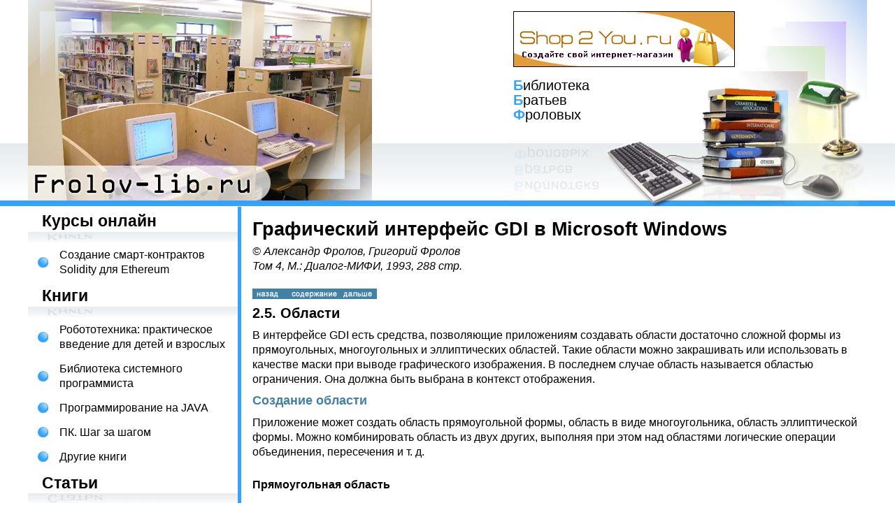

--- FILE ---
content_type: text/html
request_url: https://frolov-lib.ru/books/bsp/v14/ch2_5.htm
body_size: 7071
content:
<!DOCTYPE html>
<html lang="ru">
<head>
<title>2. ������ � ���������� �����������</title>
<meta name="viewport" content="width=device-width, initial-scale=1.0">
<LINK href="/style.css" rel=stylesheet title=StyleSheet type=text/css>
<script LANGUAGE="JScript">
<!--
function GON()
{
  if(event.srcElement.tagName == "IMG") 
    event.srcElement.style.filter = "Gray"; 
}
function GOFF()
{
  if(event.srcElement.tagName == "IMG") 
    event.srcElement.style.filter = ""; 
}
// -->
</script>
</head>
<body topmargin="0" leftmargin="0" rightmargin="0">
<header class="header">
  <div class="header__row container">
    <div class="header__left">
      <a href="/"><img src="/images/logo.jpg" alt="����������� ���������� ���� ���������� ������� � �������� �������."></a>
    </div>
    <div class="header__right">
      <div class="header__s2y hidden-m"><a href="//www.shop2you.ru" target="_blank" rel="nofollow"><img src="/images/shop2you-4.gif" alt="Shop2You.ru �������� ���� ��������-�������" width="317" height="80"></a></div>
      <div class="header__bbf BBF"><strong class="zag">�</strong>���������<br><strong class="zag">�</strong>������<br><strong class="zag">�</strong>�������</div>
    </div>
    <div class="header__nav-open hidden-d">
      <button id="navOpen" class="btn-icon" type="button"><svg xmlns="http://www.w3.org/2000/svg" width="16" height="16" fill="currentColor" viewBox="0 0 16 16"><path fill-rule="evenodd" d="M2.5 12a.5.5 0 0 1 .5-.5h10a.5.5 0 0 1 0 1H3a.5.5 0 0 1-.5-.5zm0-4a.5.5 0 0 1 .5-.5h10a.5.5 0 0 1 0 1H3a.5.5 0 0 1-.5-.5zm0-4a.5.5 0 0 1 .5-.5h10a.5.5 0 0 1 0 1H3a.5.5 0 0 1-.5-.5z"/></svg></button>
    </div>
  </div>
</header>
<div class="middle-area container">

<div class="middle-area__left m-nav" id="nav">
  <div class="m-nav__box">
    <div class="m-nav__container">
      <nav class="nav">
        <div class="nav-title nav-title--bk">����� ������</div>
        <ul class="nav-list">
          <li><a href="https://solidity-ethereum.ru/">�������� �����-���������� Solidity ��� Ethereum</a></li>
        </ul>

        <div class="nav-title nav-title--bk">�����</div>
        <ul class="nav-list">
          <li><a href="/books/boxrover/">�������������: ������������ �������� ��� ����� � ��������</a></li>
          <li><a href="/bsp.html">���������� ���������� ������������</a></li>
          <li><a href="/java.html">���������������� �� JAVA</a></li>
          <li><a href="/pk_step.html">��. ��� �� �����</a></li>
          <li><a href="/oth_books.html">������ �����</a></li>
        </ul>

        <div class="nav-title nav-title--st">������</div>
        <ul class="nav-list">
          <li><a href="/datarecovery.html">�������������� ������</a></li>
          <li><a href="/antivirus.html">������������ ������</a></li>
          <li><a href="/programming.html">������ ���<br>�������������</a></li>
          <li><a href="/user.html">������������ ����������</a></li>
        </ul>
      </nav>
    </div>
		<div class="nav-title nav-title--bk">��������</div>
	
        <ul class="nav-list">
			<li><a href="https://t.me/frolov_lib" target="_blank"><span style="color: #8B0000;">��� ����� � Telegram: ����� ������ �����!</span></a></li>
        </ul>
		
        <div class="nav-title nav-title--bk">�������������</div>
        <ul class="nav-list">
<li><a href="https://pay.cloudtips.ru/p/ba3e7ca2" target="_blank"><span style="color: #8B0000;">����� ����� �������� ������ ����!&nbsp;&#10084;</span></a></li>
        </ul>



  </div>
  <div class="m-nav__close hidden-d">
    <button id="navClose" class="btn-icon" type="button"><svg xmlns="http://www.w3.org/2000/svg" viewBox="0 0 16 16"><path d="M2.146 2.854a.5.5 0 1 1 .708-.708L8 7.293l5.146-5.147a.5.5 0 0 1 .708.708L8.707 8l5.147 5.146a.5.5 0 0 1-.708.708L8 8.707l-5.146 5.147a.5.5 0 0 1-.708-.708L7.293 8 2.146 2.854Z"/></svg></button>
  </div>
</div>

<main class="middle-area__right main"><table class="main-table"><tr>

<!-- ������� �����-->
<td id="main">
<h1>����������� ��������� GDI � Microsoft Windows
</h1>
    <address>
      � ��������� ������, �������� ������<br>
      ��� 4, �.: ������-����, 1993, 288 ���. 
    </address>
<br>
<table border="0" width="178" cellspacing="0" cellpadding="0">
  <tr>
    <td  onMouseOver="GON()" onMouseOut="GOFF()"><a  href="ch1.htm"><img src="../../prev.gif" alt="[�����]" border="0" WIDTH="50" HEIGHT="15"></a></td>
    <td  onMouseOver="GON()" onMouseOut="GOFF()"><a  href="index.html"><img src="../../sod.gif" alt="[����������]" border="0" WIDTH="74" HEIGHT="15"></a></td>
    <td  onMouseOver="GON()" onMouseOut="GOFF()"><a href="ch3.htm"><img src="../../next.gif" alt="[������]" border="0" WIDTH="54" HEIGHT="15"></a></td>
  </tr>
</table>

<h2><a NAME="ch2_5">2.5. �������</a></h2>

<p>� ���������� GDI ���� ��������, �����������
����������� ��������� ������� ����������
������� ����� �� �������������, ������������� �
������������� ��������. ����� ������� �����
����������� ��� ������������ � �������� �����
��� ������ ������������ �����������. � ���������
������ ������� ���������� �������� �����������.
��� ������ ���� ������� � �������� �����������. </p>

<h3>�������� �������</h3>

<p>���������� ����� ������� �������
������������� �����, ������� � ����
��������������, ������� ������������� �����.
����� ������������� ������� �� ���� ������,
�������� ��� ���� ��� ��������� ����������
�������� �����������, ����������� � �. �. </p>

<h4>������������� ������� </h4>

<p>��� �������� ������������� �������
������������� ������� CreateRectRgn � CreateRectRgnIndirect : </p>

<pre>
<font COLOR="#000080">HRGN WINAPI CreateRectRgn(
   int nLeftRect, int nTopRect,
   int nRightRect, int nBottomRect);
HRGN WINAPI CreateRectRgnIndirect(const RECT FAR* lprc);</font>
</pre>

<p>��� ��� ������� ������� ������� �������������
�����, ������� ������� ������ ������������
�������� ������ � ������� ������� ����� (���
������� CreateRectRgn) ��� ��� ������ ��������� ���� RECT
(��� ������� CreateRectRgnIndirect). ������� ����������
������������� ��������� �������. </p>

<p>��������, ��� ������� ��������� ��� ������
����� � ���������� �����������. ������� - ���
������, ������������� GDI, ������� ��� �������
������� ����� �������������. ����� ����� ���
����� ��������������� ������������� DeleteRgn ,
������������ � ����� windowsx.h ��������� �������: </p>

<pre>
<font COLOR="#000080">#define DeleteRgn(hrgn) DeleteObject((HGDIOBJ)(HRGN)(hrgn))</font>
</pre>

<p>�� ������ ������� ������� � ����
�������������� �� ������������ ������, ����
�������������� �������� CreateRoundRectRgn : </p>

<pre>
<font COLOR="#000080">HRGN WINAPI CreateRoundRectRgn(
   int nLeftRect, int nTopRect,
   int nRightRect, int nBottomRect,
   int nWidth, int nHeight);</font>
</pre>

<p>������ ������ ��������� ���������� ����������
������� CreateRectRgn. ��� ���������� ���������� �����
������������� �������. ��������� ��� ���������,
nWidth � nHeight, �������������, ��������������, ���
����������� �������� ������������� �������,
������������ ����������� ����. </p>

<h4>������� � ���� ��������������</h4>

<p>����� ������� ������� � ���� �������������
��������������. ��� ����� �������
��������������� �������� CreatePolygonRgn : </p>

<pre>
<font COLOR="#000080">HRGN WINAPI CreatePolygonRgn(
   const POINT FAR* lppt, // ����� ������� �����
   int cPoints,           // ������ �������
   int fnPolyFillMode);   // ����� ����������</font>
</pre>

<p>������� CreatePolyPolygonRgn ������� �������, ���������
�� ���������� ���������������: </p>

<pre>
<font COLOR="#000080">HRGN WINAPI CreatePolyPolygonRgn(
  const POINT FAR* lppt,  // ����� ������� �����
  int FAR* lpnPolyCounts, // ����� ������� ���������� �����
                          //    � ���������������
  int cPolygons);         // ���������� ���������������</font>
</pre>

<p>���������� ���������� ��������� ���� ����
������� ���������� ���������� ����������
������� ��������� ��������������� Polygon � PolyPolygon
(�� ����������� ����, ��� ��� �������� ������� ��
��������� ��������� ������������� ���������
�����������). </p>

<h4>������� ������������� �����</h4>

<p>������� ������������� ����� (���, ��� �������
������, ������� �����) ����� ������� ��� ������
������� CreateEllipticRgn : </p>

<pre>
<font COLOR="#000080">HRGN WINAPI CreateEllipticRgn(
   int nLeftRect, int nTopRect,
   int nRightRect, int nBottomRect);</font>
</pre>

<p>��������� ���� ������� ��������� ����������
������������� ��������������, � ������� �������
������� ������������� �����. </p>

<p>������� CreateEllipticRgnIndirect ����� ������������ ���
�������� ������� � ����� �������: </p>

<pre>
<font COLOR="#000080">HRGN WINAPI CreateEllipticRgnIndirect(const RECT FAR* lprc);</font>
</pre>

<p>� ������� �� ������� CreateEllipticRgn ����������
�������������� �������� � ������� ���������
���� RECT, ��������� �� ������� ���������� �����
�������� lprc. </p>

<h4>�������������� �������� </h4>

<p>������� CombineRegion ��������� ��� ��������
������������ �������, ������������� �� �� ����
������: </p>

<pre>
<font COLOR="#000080">int WINAPI CombineRgn(
  HRGN hrgnDest, // ����� �������
  HRGN hrgnSrc1, // ������ �������� �������
  HRGN hrgnSrc2, // ������ �������� �������
  int fnCombineMode); // ����� ��������������</font>
</pre>

<p>����� ������� ������� ��� ���� ���������� ���
��� �������. ������� ��������� ������� hrgnSrc1 �
hrgnSrc2, ������� ��������������� ������� �������
hrgnDest. </p>

<p>������ �������������� �������� ������� ��
�������� ��������� fnCombineMode: </p>

<table BORDER="2">
  <tr>
    <td WIDTH="133">�������� ��������� fnCombineMode</td>
    <td WIDTH="432">������ ����������� ������� hrgnDest </td>
  </tr>
  <tr>
    <td WIDTH="133">RGN_AND </td>
    <td WIDTH="432">����������� �������� hrgnSrc1 � hrgnSrc2 </td>
  </tr>
  <tr>
    <td WIDTH="133">RGN_OR </td>
    <td WIDTH="432">����������� �������� hrgnSrc1 � hrgnSrc2 </td>
  </tr>
  <tr>
    <td WIDTH="133">RGN_XOR </td>
    <td WIDTH="432">����������� �������� hrgnSrc1 � hrgnSrc2 �
    ����������� ��������������� �������� </td>
  </tr>
  <tr>
    <td WIDTH="133">RGN_DIFF </td>
    <td WIDTH="432">������� hrgnSrc1, ������� �� ������ �
    ������� hrgnSrc2 </td>
  </tr>
  <tr>
    <td WIDTH="133">RGN_COPY </td>
    <td WIDTH="432">������� hrgnSrc1 </td>
  </tr>
</table>

<p>� ����������� �� ���������� ����������
�������� ������� CombineRegion ����� ������� ���� ��
��������� ��������: </p>

<table BORDER="2">
  <tr>
    <td WIDTH="177">��������</td>
    <td WIDTH="387">��������</td>
  </tr>
  <tr>
    <td WIDTH="177">ERROR </td>
    <td WIDTH="387">������</td>
  </tr>
  <tr>
    <td WIDTH="177">NULLREGION </td>
    <td WIDTH="387">����� ������� ������ </td>
  </tr>
  <tr>
    <td WIDTH="177">SIMPLEREGION </td>
    <td WIDTH="387">����� ������� �� ��������
    ������������������ (�. �. ������� ���������
    ������� �� ���������� ���� ����) </td>
  </tr>
  <tr>
    <td WIDTH="177">COMPLEXREGION </td>
    <td WIDTH="387">������� ������������������ ������� </td>
  </tr>
</table>

<p>��� ���������� �������������� �������� � �����
windowsx.h ���������� ������������, ���������������
��� �����������, �����������, ����������� �
��������� ��������. ��� ��� ������� �� ����
������ ��� ��������� ������� CombineRegion : </p>

<pre>
<font COLOR="#000080">#define CopyRgn (hrgnDst, hrgnSrc) \
   CombineRgn(hrgnDst, hrgnSrc, 0, RGN_COPY)

#define IntersectRgn (hrgnResult, hrgnA, hrgnB) \
   CombineRgn(hrgnResult, hrgnA, hrgnB, RGN_AND)

#define SubtractRgn (hrgnResult, hrgnA, hrgnB) \
   CombineRgn(hrgnResult, hrgnA, hrgnB, RGN_DIFF)

#define UnionRgn (hrgnResult, hrgnA, hrgnB) \
   CombineRgn(hrgnResult, hrgnA, hrgnB, RGN_OR)

#define XorRgn (hrgnResult, hrgnA, hrgnB) \
   CombineRgn(hrgnResult, hrgnA, hrgnB, RGN_XOR)</font>
</pre>

<h4>����������� ������� </h4>

<p>�� ������ �������� ������� ��� ���������
�����������, ������ ������� InvalidateRgn . �
���������� ����� ���������� ����� ��������
��������� WM_PAINT . </p>

<p>�������� �������� ������� InvalidateRgn: </p>

<pre>
<font COLOR="#000080">void WINAPI InvalidateRgn(HWND hwnd, 
  HRGN hrgn, BOOL fErase);</font>
</pre>

<p>����� �������� hwnd ������� ��������
������������� ����, ����������� �����������
������� hrgn. </p>

<p>�������� fErase ���������� �������������
�������� ���� ���� ����� ������������. ���� ����
�������� ����� �������� TRUE, ��� ���������, ����
FALSE - ���. </p>

<p>���� ���� ���������� �������� ����������
�������, �� �� �� ����� ��������� ��������� WM_PAINT,
��� ����� ������� ������� �� ������ ��������,
���������� �����������, ������ ������� ValidateRgn : </p>

<pre>
<font COLOR="#000080">void WINAPI ValidateRgn(HWND hwnd, HRGN hrgn);</font>
</pre>

<h4>������ ��������</h4>

<p>��� ��������� ������������� ������� �����
��������������� �������� SetRectRgn , ����������
���������� ������������ ������������� �������: </p>

<pre>
<font COLOR="#000080">void WINAPI SetRectRgn(
  HRGN hrgn,
  int nLeftRect, int nTopRect,
  int nRightRect, int nBottomRect);</font>
</pre>

<p>��������� ������� ����������� ������� ��
�������� � ����������� ��������� ���������
�����. </p>

<p>��� ����������� ������� ������������� �������
OffsetRgn : </p>

<pre>
<font COLOR="#000080">int WINAPI OffsetRgn(HRGN hrgn, int nX, int nY);</font>
</pre>

<p>��� ������� �������� ������� �� nX ����������
������ �� ����������� � �� nY ���������� ������ ��
���������, ��������� ����� �� ��������, ��� �
������� CombineRegion. </p>

<p>�� ������ �������� ��� ������� ��� ������
������� EqualRgn : </p>

<pre>
<font COLOR="#000080">BOOL WINAPI EqualRgn(HRGN hrgn1, HRGN hrgn2);</font>
</pre>

<p>��� ������� ���������� TRUE, ���� �������
���������, � FALSE - ���� ���. </p>

<p>� ������� ������� GetRgnBox ����� ������ ����������
������������� ��������������, � ������� �������
�������: </p>

<pre>
<font COLOR="#000080">int WINAPI GetRgnBox(HRGN hrgn, RECT FAR* lprc);</font>
</pre>

<p>��� ������� ���������� ����� �� ��������, ��� �
������� CombineRegion </p>

<p>������ ��������� ����������, ��������� ��
�������� ����� ��� ������������� ������� ������
������ �������. ��� ����� ������� ��� ������
������� PtInRegion � RectInRegion . </p>

<p>������� PtInRegion ���������� TRUE, ���� ����� (nX,nY)
��������� ������ ������� hrgn: </p>

<pre>
<font COLOR="#000080">BOOL WINAPI PtInRegion(HRGN hrgn, int nX, int nY);</font>
</pre>

<p>���������� ��� ������������� �������: </p>

<pre>
<font COLOR="#000080">BOOL WINAPI RectInRegion(HRGN hrgn, const RECT FAR* lprc);</font>
</pre>

<h3>������������ ������� </h3>

<p>��� ������������ ������� ������, ��������� �
�������� �����������, ������������� �������
PaintRgn : </p>

<pre>
<font COLOR="#000080">BOOL WINAPI PaintRgn(HDC hdc, HRGN hrgn);</font>
</pre>

<p>������� FillRgn ����� ����������� �������, ��, �
������� �� ������� PaintRgn, ��� ������� ����������
�����, ������������� ������� ���������� �� �
�������� ��������� hbrush: </p>

<pre>
<font COLOR="#000080">BOOL WINAPI FillRgn(HDC hdc, HRGN hrgn, HBRUSH hbrush);</font>
</pre>

<p>� ������� ������� FrameRgn �� ������ �������
�������� ������� (��������� �� �������),
��������� ����� hbrush: </p>

<pre>
<font COLOR="#000080">BOOL WINAPI FrameRgn(HDC hdc, HRGN hrgn,
  HBRUSH hbrush, int nWidth, int nHeight);</font>
</pre>

<p>��������� nWidth � nHeight ����������,
��������������, ������ � ������ ����� � ��������,
������������ ��� ��������� �������. </p>

<p>������� InvertRgn ����������� ����� � ���������
�������: </p>

<pre>
<font COLOR="#000080">BOOL WINAPI InvertRgn(HDC hdc, HRGN hrgn);</font>
</pre>

<p>��� ��� ������� ���������� TRUE ��� ��������
���������� ��� FALSE ��� ������. </p>

<p>����������� �������� ������� ����������� Paint
Brush, ������� ������������ ������ � ������������
�������� Windows, ����� ����������� ����������
������� ��������� �����. ��� �������� ���
����������, �������� � ��������������� ������
���������, ������� ����� ����� ����� ������
������. </p>

<p>��� ���������� ��������� ���� �������� �
����������� ���������� GDI ������������� �������
FloodFill � ExtFloodFill. </p>

<p>��� ������� FloodFill ���������� �������
������������� ��������� ����������� hdc,
���������� ����� nX � nY, � ����� ���� ������� clrref,
��������������� �������: </p>

<pre>
<font COLOR="#000080">BOOL WINAPI FloodFill(HDC hdc,
  int nX, int nY, COLORREF clrref);</font>
</pre>

<p>������� ���������� TRUE ��� �������� ����������
��� FALSE ��� ������ (������ ��������� � ��� ������,
����� ��������� ����� ����� ���� clrref ��� ���
����� ��� ������� ����������� ������� ���������
�����������). </p>

<p>��� �������� ������������ �����, ��������� �
�������� �����������. </p>

<p>������� ExtFloodFill ���������� ������� FloodFill: </p>

<pre>
<font COLOR="#000080">BOOL WINAPI ExtFloodFill(HDC hdc,
  int nX, int nY, COLORREF clrref,
  UINT fuFillType);</font>
</pre>

<p>��� ������� ����� �������������� ��������
fuFillType, ������������ ������ �������� �������.
�������� ����� ��������� �������� FLOODFILLBORDER ���
FLOODFILLSURFACE . � ������ ������ �������������
���������� ������� ������, ������������
��������, ������� ���� clrref (��� � ���
������������� ������� FloodFill). �� ������ ������
������������� ��� �������, ������� ���� clrref. </p>

<p>������� ExtFloodFill ���������� TRUE ��� ��������
���������� ��� FALSE ��� ������. ���� ��������
��������� fuFillType ����� FLOODFILLBORDER, ������ �����
���������� ��-�� ��� �� ������, ��� � ���
���������� ������� FloodFill. ���� �� ��������
��������� fuFillType ����� FLOODFILLSURFACE, ������ �����
���������� ��-�� ����, ��� ���� ����� (nX,nY) ��
����� clrref. </p>

<h3>������� ����������� </h3>

<p>���������� ����� ������������ ������� ���
�����, �������������� �����. ��� ����� �������
������� ������� � �������� ����������� ��������
SelectClipRgn : </p>

<pre>
<font COLOR="#000080">int WINAPI SelectClipRgn(HDC hdc, HRGN hrgn);</font>
</pre>

<p>� �������� �������� ��������� hrgn �� ������
������������ �������� NULL. � ���� ������ ���
����������� ������ ����� ������������
���������� ������� ����. </p>

<table border="0" width="178" cellspacing="0" cellpadding="0">
  <tr>
    <td  onMouseOver="GON()" onMouseOut="GOFF()"><a  href="ch1.htm"><img src="../../prev.gif" alt="[�����]" border="0" WIDTH="50" HEIGHT="15"></a></td>
    <td  onMouseOver="GON()" onMouseOut="GOFF()"><a  href="index.html"><img src="../../sod.gif" alt="[����������]" border="0" WIDTH="74" HEIGHT="15"></a></td>
    <td  onMouseOver="GON()" onMouseOut="GOFF()"><a href="ch3.htm"><img src="../../next.gif" alt="[������]" border="0" WIDTH="54" HEIGHT="15"></a></td>
  </tr>
</table>
</tr></table></main>
</div>
<!-- /.middle-area -->

<footer class="footer">
    <td>

	�������� ��������-���������: https://www.shop2you.ru/<br>� ��������� ������, �������� ������, 1991-2025</td>
    <!--<td><a href="/cgi-bin/answ.pl">Разместить рекламу на этом сайте</a></td>-->
    <td align="right" class="c-right"> </td>
  </footer>

<script src="/script.js"></script>

<br>
<p style="text-align: center;">
<noindex>
	<!-- Yandex.Metrika counter -->
<script type="text/javascript" >
   (function(m,e,t,r,i,k,a){m[i]=m[i]||function(){(m[i].a=m[i].a||[]).push(arguments)};
   m[i].l=1*new Date();
   for (var j = 0; j < document.scripts.length; j++) {if (document.scripts[j].src === r) { return; }}
   k=e.createElement(t),a=e.getElementsByTagName(t)[0],k.async=1,k.src=r,a.parentNode.insertBefore(k,a)})
   (window, document, "script", "https://mc.yandex.ru/metrika/tag.js", "ym");

   ym(66333064, "init", {
        clickmap:true,
        trackLinks:true,
        accurateTrackBounce:true
   });
</script>
<noscript><div><img src="https://mc.yandex.ru/watch/66333064" style="position:absolute; left:-9999px;" alt="" /></div></noscript>
<!-- /Yandex.Metrika counter -->
&nbsp;
<!-- Top.Mail.Ru counter -->
<script type="text/javascript">
var _tmr = window._tmr || (window._tmr = []);
_tmr.push({id: "3300869", type: "pageView", start: (new Date()).getTime()});
(function (d, w, id) {
  if (d.getElementById(id)) return;
  var ts = d.createElement("script"); ts.type = "text/javascript"; ts.async = true; ts.id = id;
  ts.src = "https://top-fwz1.mail.ru/js/code.js";
  var f = function () {var s = d.getElementsByTagName("script")[0]; s.parentNode.insertBefore(ts, s);};
  if (w.opera == "[object Opera]") { d.addEventListener("DOMContentLoaded", f, false); } else { f(); }
})(document, window, "tmr-code");
</script>
<noscript><div><img src="https://top-fwz1.mail.ru/counter?id=3300869;js=na" style="position:absolute;left:-9999px;" alt="Top.Mail.Ru" /></div></noscript>
<!-- /Top.Mail.Ru counter -->

</noindex>
</p>

</body>
</html>


--- FILE ---
content_type: text/css
request_url: https://frolov-lib.ru/style.css
body_size: 2105
content:
body { font-family: Verdana, Tahoma, Arial, sans-serif; font-size: 16px; line-height: 21px; margin: 0; text-align: left; color: #000; background-color: #fff; -webkit-text-size-adjust: 100%; -webkit-tap-highlight-color: transparent;}
img {max-width: 100%;}
p { padding: 5px 0; margin: 0; }
a {text-decoration: none; color:#000000;}
a:hover {color:#34a3fd; }
h1, h1 a { font-size: 27px; line-height: 32px; font-weight: bold; color: #000000; margin: 5px 0; }
h2 { font-size: 20px; font-weight: bold; color: #000000; margin: 5px 0; }
h3 { font-size: 18px; font-weight: bold; color: #4380a5; margin: 5px 0; }

.text_zag, .text_zag h1  { font-weight: bold; height: 35px; padding: 0 0 5px; margin: 0 0 15px; }
.menu_zag { height: 35px; font-size: 23px; line-height: 30px; font-weight: bold; padding-left: 20px;}
.spisok_zag { color: #34a3fd; font-size: 25px; display: block; font-weight: bold;font-family: Verdana, Tahoma, Arial; height: 40px;}

a.menu { font-size: 16px;}
.spisok { padding: 0 0 0 10px; line-height: 18px; }
.spisok a, .spisok a:hover  { font-size: 18px; color: #000000;}
.spisok a:hover  { color: #34a3fd;}

.bulet { width: 30px; height: 35px; text-align: center; padding: 0 10px 0 5px;}

.BBF {font-size: 20px; }
.zag {color: #34a3fd; }

.c-right {padding-right: 10px;}

a:link.menu {text-decoration: none; color: black;}
a:hover.menu {color: #34a3fd; }
a:link.spisok {text-decoration: none; color: black;}
a:hover.spisok {color: black; }


.main {padding: 10px 10px 10px 15px;}
.main-table {width: 100%; border-collapse: collapse; table-layout: fixed;}
div.listing {color: #4380a5; font-family: courier; font-size: 9px; padding: 4px 0;}
div.sub { padding: 3px 0 0 15px;}

p.BodyFirst, li.BodyFirst, div.BodyFirst {margin:0cm; margin-bottom:.0001pt;text-align:justify; font-size:10.0pt; font-family:"Verdana";}
p.BodyText, li.BodyText, div.BodyText {margin:0cm;  margin-bottom:.0001pt;  text-align:justify; text-indent:1.0cm;  font-size:10.0pt; font-family:"Verdana";}
.Section1 H3 {padding: 5 0 10 0;}
p.Art, li.Art, div.Art  {margin-top:12.0pt; margin-right:0cm; margin-bottom:0cm;  margin-left:0cm;  margin-bottom:.0001pt;  font-size:10.0pt; font-family:"Times New Roman CYR";}
p.ArtPodpis, li.ArtPodpis, div.ArtPodpis  {margin-top:6.0pt;  margin-right:0cm; margin-bottom:12.0pt; margin-left:0cm;  page-break-after:avoid; font-size:10.0pt; font-family:Arial;}
.Header1, .Header1 A, .Header1 span  {margin-top:0cm; margin-right:0cm; margin-bottom:12.0pt; margin-left:0cm;  page-break-after:avoid; font-size:17.0pt; font-family:"Arial CYR";  font-weight:bold;}
.Header2, .Header2 A, .Header2 span   {margin-top:12.0pt; margin-right:0cm; margin-bottom:6.0pt;  margin-left:0cm;  page-break-after:avoid; font-size:15.0pt; font-family:"Arial CYR";  font-weight:bold;}
.Header3, .Header3 A, .Header3 span {margin-top:6.0pt;  margin-right:0cm; margin-bottom:6.0pt;  margin-left:0cm;  page-break-after:avoid; font-size:13.0pt; font-family:"Arial CYR";  font-weight:bold;}
.Header4, .Header4 A, .Header4 span   {margin-top:6.0pt;  margin-right:0cm; margin-bottom:0cm;  margin-left:0cm;  margin-bottom:.0001pt;  page-break-after:avoid; font-size:11.0pt; font-family:"Arial CYR";  font-weight:bold;}
p.VrezkaHeader, li.VrezkaHeader, div.VrezkaHeader {margin-top:12.0pt; margin-right:1.0cm; margin-bottom:0cm;  margin-left:1.0cm;  margin-bottom:.0001pt;  text-align:center;  page-break-after:avoid; background:gray;  font-size:10.0pt; font-family:"Arial CYR";  color:white;  font-weight:bold;}
p.VrezkaText, li.VrezkaText, div.VrezkaText {margin-top:0cm;  margin-right:1.0cm; margin-bottom:3.0pt;  margin-left:1.0cm;  text-align:justify; background:#F2F2F2; font-size:10.0pt; font-family:"Times New Roman CYR";}
p.TabHeader, li.TabHeader, div.TabHeader {margin-top:6.0pt; margin-right:0cm; margin-bottom:0cm; margin-left:0cm; margin-bottom:.0001pt; page-break-after:avoid; background:gray; font-size:10.0pt; font-family:"Arial CYR"; color:white; font-weight:bold;}
p.TabShapka, li.TabShapka, div.TabShapka  {margin-top:6.0pt;  margin-right:0cm; margin-bottom:0cm;  margin-left:0cm;  margin-bottom:.0001pt;  page-break-after:avoid; font-size:10.0pt; font-family:"Arial CYR";  font-weight:bold;}
p.Table, li.Table, div.Table  {margin-top:2.0pt;  margin-right:0cm; margin-bottom:0cm;  margin-left:0cm;  margin-bottom:.0001pt;  font-size:9.0pt;  font-family:"Arial CYR";}

.sape{ font-size:11px; text-align:center;}

.main-page__menu-item {
  margin-top: 5px;
}


svg {color: inherit; fill: currentColor; vertical-align: middle;}
button {
  -webkit-appearance: button;
  text-transform: none;
  margin: 0;
  font: inherit;
  border-radius: 0;
  user-select: none;
  touch-action: manipulation;
}
button:not(:disabled) {cursor: pointer;}
.btn-icon {background-color: transparent; border: none; padding: .5em; display: inline-block;}
.btn-icon svg {display: block; width: 1em; height: 1em;}
.container {margin-left: auto; margin-right: auto; max-width: 1200px;}

.header {}
.header__row {display: flex; justify-content: space-between;}
.header__left img, .header__right img {display: block;}

.footer {background: url(/images/bot_bg.gif) 0 0 repeat-x; padding: 1.25rem 1rem;}
.footer__row {display: flex; align-items: center; justify-content: space-between;}
.footer__row p {padding: 0;}

.nav {}
.nav-title {font-size: 23px; line-height: 30px; padding: 5px 0 16px 20px; font-weight: 700; background: 0 100% / 100% 16px no-repeat;}
.nav-title--bk {background-image: url(/images/bk-mirr.jpg);}
.nav-title--st {background-image: url(/images/st-mirr.jpg);}
.nav-list {list-style: none; margin: 0; padding: 0;}
.nav-list li {padding: 7px 0 7px 45px; background: url(/images/bulet.jpg) 14px 50% / 15px 15px no-repeat;}

@media (min-width: 980px) {
  .hidden-d {display: none !important;}

  .header {background: url(/images/top_bg.gif) 0 100% repeat-x;}
  .header__right {width: 506px; height: 296px; background: url(/images/header-right.jpg) 0 100% no-repeat;}
  .header__s2y {margin: 16px 0;}
  .middle-area {display: flex;}
  .middle-area__left {border-right: 5px solid #34a3fd; width: 300px; flex-shrink: 0;}
  .middle-area__right {flex-grow: 1; min-width: 0;}
}

@media (max-width: 979.98px) {
  .hidden-m {display: none !important;}
  iframe {max-width: 100%;}
  body {font-size: 1rem; line-height: 1.5;}
  .text_zag, .text_zag h1, .spisok_zag, .menu_zag {height: auto;}
  h1 {font-size: 1.5rem; line-height: 1.25;}
  .spisok_zag {font-size: 1.375rem; line-height: 1.25;}

  .header {
    position: sticky;
    top: 0;
    z-index: 9;
    background-color: #fff;
    border-bottom: 5px solid #34a3fd;
  }
  .header__row {align-items: center;}
  .header__left {padding-right: 1rem;}
  .header__left img {width: 7.75rem; height: 4.5rem;}
  .header__right {flex-grow: 1;}
  .header__bbf {font-size: 1rem;}
  .header__nav-open {font-size: 1.25rem;}
  .m-nav {
    position: fixed; 
    top: 0; 
    left: 0; 
    width: 100%; 
    height: 100%; 
    z-index: 10;
    overflow: hidden;
    background-color: rgba(0, 0, 0, .5);
  }
  .m-nav__box {
    position: relative;
    z-index: 0;
    overflow: auto;
    height: 100%;
    width: 300px;
    max-width: 100%;
    height: 100%;
    margin-left: auto;
    background-color: #fff;
  }
  .m-nav:not(.is-opened) {display: none;}
  .m-nav.is-opening {animation: .2s linear fade-in;}
  .m-nav.is-closing {animation: .2s linear fade-out;}
  .m-nav.is-opening .m-nav__box {animation: .2s linear nav-slide-in;}
  .m-nav.is-closing .m-nav__box {animation: .2s linear nav-slide-in reverse;}
  .m-nav__container {padding: 1rem 0;}
  .m-nav__close {position: absolute; top: 0; right: 0; z-index: 1; font-size: 1rem;}

  .footer {font-size: .75rem;}
  .footer__row {display: block;}
}

@keyframes fade-in {
  0% {opacity: 0}
  100% {opacity: 1}
}
@keyframes fade-out {
  0% {opacity: 1}
  100% {opacity: 0}
}
@keyframes nav-slide-in {
  0% {transform: translate3d(100%, 0, 0)}
  100% {transform: translate3d(0, 0, 0)}
}


--- FILE ---
content_type: application/javascript
request_url: https://frolov-lib.ru/script.js
body_size: 382
content:
document.addEventListener('DOMContentLoaded', function() {
  mNav.init(document.getElementById('nav'));
  document.getElementById('navOpen').addEventListener('click', function() { mNav.open() });
  document.getElementById('navClose').addEventListener('click', function() { mNav.close() });
});

window.mNav = (function() {
  var nav, isOpened;

  function init(elem) {
    if (nav) {
      console.warn('Nav is already init');
      return;
    }
    nav = elem;
  }

  function toggle(notAnim) {
    isOpened ? close(notAnim) : open(notAnim);
  }

  function open(notAnim) {
    if (isOpened) return;
    isOpened = true;
    nav.addEventListener('click', clickHandler);
    document.documentElement.style.overflow = 'hidden';

    if (notAnim) {
      nav.classList.add('is-opened');
      return;
    }

    nav.classList.add('is-opened', 'is-opening');
    nav.addEventListener('animationend', function handler() {
      nav.classList.remove('is-opening');
      nav.removeEventListener('animationend', handler);
    });
  }

  function close(notAnim) {
    if (!isOpened) return;
    isOpened = false;
    nav.removeEventListener('click', clickHandler);
    document.documentElement.style.overflow = '';

    if (notAnim) {
      nav.classList.remove('is-opened');
      return;
    } 

    nav.classList.add('is-closing');
    nav.addEventListener('animationend', function handler() {
      nav.classList.remove('is-closing', 'is-opened');
      nav.removeEventListener('animationend', handler);
    });
  }

  var clickHandler = function(e) {
    var el = e.target;
    if (el === this) close();
  };

  return { init, toggle, open, close };
}());
